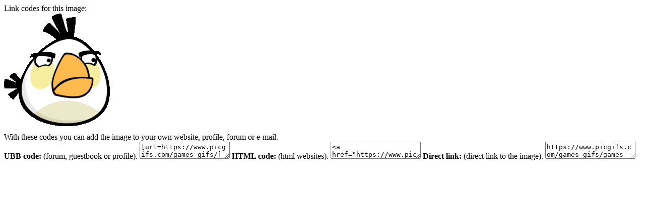

--- FILE ---
content_type: text/html; charset=UTF-8
request_url: https://www.picgifs.com/source/includes/functions/box_codes.php?id=976895
body_size: 436
content:

		<meta name="robots" content="noindex"><meta name="googlebot" content="noindex">

		<script type="text/javascript">
			function SelectAll(id){
				document.getElementById(id).focus();
				document.getElementById(id).select();
			}
		</script>

		<div id="ImageCodesTop">Link codes for this image:</div>

		<div id="ImageCodesContainer">
				<div id="ImageCodesImage">
					<span></span>
					<img src="https://www.picgifs.com/games-gifs/games-gifs/angry-birds/picgifs-angry-birds-2111081.gif" alt="Angry birds" />
				</div>
			<div id="ImageCodes">
				<div id="ImageCodesText">
					With these codes you can add the image to your own website, profile, forum or e-mail.
				</div>

				<span><i class="icon icon-ubb"></i><strong>UBB code:</strong> (forum, guestbook or profile).</span>
				<textarea id="UBB" onClick="SelectAll('UBB');">[url=https://www.picgifs.com/games-gifs/][img]https://www.picgifs.com/games-gifs/games-gifs/angry-birds/picgifs-angry-birds-2111081.gif[/img][/url]</textarea>

				<span><i class="icon icon-html"></i><strong>HTML code:</strong> (html websites).</span>
				<textarea id="HTML" onClick="SelectAll('HTML');"><a href="https://www.picgifs.com/games-gifs/"><img src="https://www.picgifs.com/games-gifs/games-gifs/angry-birds/picgifs-angry-birds-2111081.gif" border="0" title="Click here for more gifs and graphics" /></a></textarea>

				<span><i class="icon icon-ilink"></i><strong>Direct link:</strong> (direct link to the image).</span>
				<textarea id="URL" onClick="SelectAll('URL');">https://www.picgifs.com/games-gifs/games-gifs/angry-birds/picgifs-angry-birds-2111081.gif</textarea>
			</div>
		</div>